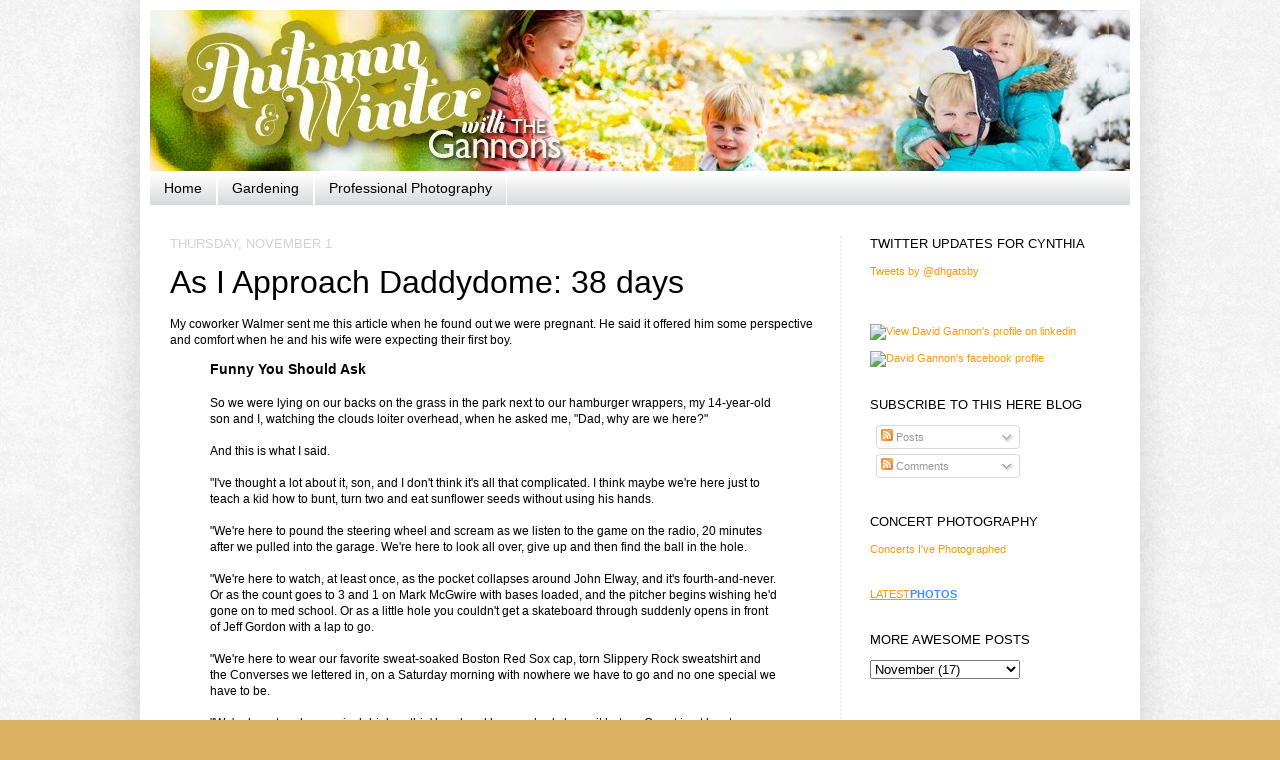

--- FILE ---
content_type: text/html; charset=UTF-8
request_url: http://www.davegannon.com/2007/11/as-i-approach-daddydome.html
body_size: 13063
content:
<!DOCTYPE html>
<html class='v2' dir='ltr' xmlns='http://www.w3.org/1999/xhtml' xmlns:b='http://www.google.com/2005/gml/b' xmlns:data='http://www.google.com/2005/gml/data' xmlns:expr='http://www.google.com/2005/gml/expr'>
<head>
<link href='https://www.blogger.com/static/v1/widgets/335934321-css_bundle_v2.css' rel='stylesheet' type='text/css'/>
<meta content='IE=EmulateIE7' http-equiv='X-UA-Compatible'/>
<meta content='width=1100' name='viewport'/>
<meta content='text/html; charset=UTF-8' http-equiv='Content-Type'/>
<meta content='blogger' name='generator'/>
<link href='http://www.davegannon.com/favicon.ico' rel='icon' type='image/x-icon'/>
<link href='http://www.davegannon.com/2007/11/as-i-approach-daddydome.html' rel='canonical'/>
<link rel="alternate" type="application/atom+xml" title="Dave Gannon /  Digital Strategist / Social Media / Photographer - Atom" href="http://www.davegannon.com/feeds/posts/default" />
<link rel="alternate" type="application/rss+xml" title="Dave Gannon /  Digital Strategist / Social Media / Photographer - RSS" href="http://www.davegannon.com/feeds/posts/default?alt=rss" />
<link rel="service.post" type="application/atom+xml" title="Dave Gannon /  Digital Strategist / Social Media / Photographer - Atom" href="https://www.blogger.com/feeds/10099894/posts/default" />

<link rel="alternate" type="application/atom+xml" title="Dave Gannon /  Digital Strategist / Social Media / Photographer - Atom" href="http://www.davegannon.com/feeds/727634674790941026/comments/default" />
<!--Can't find substitution for tag [blog.ieCssRetrofitLinks]-->
<meta content='http://www.davegannon.com/2007/11/as-i-approach-daddydome.html' property='og:url'/>
<meta content='As I Approach Daddydome: 38 days' property='og:title'/>
<meta content='My coworker Walmer sent me this article when he found out we were pregnant. He said it offered him some perspective and comfort when he and ...' property='og:description'/>
<title>Dave Gannon /  Digital Strategist / Social Media / Photographer: As I Approach Daddydome: 38 days</title>
<style id='page-skin-1' type='text/css'><!--
/*
-----------------------------------------------
Blogger Template Style
Name:     Simple
Designer: Josh Peterson
URL:      www.noaesthetic.com
----------------------------------------------- */
/* Variable definitions
====================
<Variable name="keycolor" description="Main Color" type="color" default="#66bbdd"/>
<Group description="Page Text" selector="body">
<Variable name="body.font" description="Font" type="font"
default="normal normal 12px Arial, Tahoma, Helvetica, FreeSans, sans-serif"/>
<Variable name="body.text.color" description="Text Color" type="color" default="#222222"/>
</Group>
<Group description="Backgrounds" selector=".body-fauxcolumns-outer">
<Variable name="body.background.color" description="Outer Background" type="color" default="#66bbdd"/>
<Variable name="content.background.color" description="Main Background" type="color" default="#ffffff"/>
<Variable name="header.background.color" description="Header Background" type="color" default="transparent"/>
</Group>
<Group description="Links" selector=".main-outer">
<Variable name="link.color" description="Link Color" type="color" default="#2288bb"/>
<Variable name="link.visited.color" description="Visited Color" type="color" default="#888888"/>
<Variable name="link.hover.color" description="Hover Color" type="color" default="#33aaff"/>
</Group>
<Group description="Blog Title" selector=".header h1">
<Variable name="header.font" description="Font" type="font"
default="normal normal 60px Arial, Tahoma, Helvetica, FreeSans, sans-serif"/>
<Variable name="header.text.color" description="Title Color" type="color" default="#3399bb" />
</Group>
<Group description="Blog Description" selector=".header .description">
<Variable name="description.text.color" description="Description Color" type="color"
default="#777777" />
</Group>
<Group description="Tabs Text" selector=".tabs-inner .widget li a">
<Variable name="tabs.font" description="Font" type="font"
default="normal normal 14px Arial, Tahoma, Helvetica, FreeSans, sans-serif"/>
<Variable name="tabs.text.color" description="Text Color" type="color" default="#999999"/>
<Variable name="tabs.selected.text.color" description="Selected Color" type="color" default="#000000"/>
</Group>
<Group description="Tabs Background" selector=".tabs-outer .PageList">
<Variable name="tabs.background.color" description="Background Color" type="color" default="#f5f5f5"/>
<Variable name="tabs.selected.background.color" description="Selected Color" type="color" default="#eeeeee"/>
</Group>
<Group description="Post Title" selector="h3.post-title, .comments h4">
<Variable name="post.title.font" description="Font" type="font"
default="normal normal 22px Helvetica, Arial, Tahoma, FreeSans, sans-serif"/>
</Group>
<Group description="Date Header" selector=".date-header">
<Variable name="date.header.color" description="Text Color" type="color"
default="#000000"/>
<Variable name="date.header.background.color" description="Background Color" type="color"
default="transparent"/>
</Group>
<Group description="Post Footer" selector=".post-footer">
<Variable name="post.footer.text.color" description="Text Color" type="color" default="#666666"/>
<Variable name="post.footer.background.color" description="Background Color" type="color"
default="#f9f9f9"/>
<Variable name="post.footer.border.color" description="Shadow Color" type="color" default="#eeeeee"/>
</Group>
<Group description="Gadgets" selector="h2">
<Variable name="widget.title.font" description="Title Font" type="font"
default="normal bold 11px Arial, Tahoma, Helvetica, FreeSans, sans-serif"/>
<Variable name="widget.title.text.color" description="Title Color" type="color" default="#000000"/>
<Variable name="widget.alternate.text.color" description="Alternate Color" type="color" default="#999999"/>
</Group>
<Group description="Images" selector=".main-inner">
<Variable name="image.background.color" description="Background Color" type="color" default="#ffffff"/>
<Variable name="image.border.color" description="Border Color" type="color" default="#eeeeee"/>
<Variable name="image.text.color" description="Caption Text Color" type="color" default="#000000"/>
</Group>
<Group description="Accents" selector=".content-inner">
<Variable name="body.rule.color" description="Separator Line Color" type="color" default="#eeeeee"/>
<Variable name="tabs.border.color" description="Tabs Border Color" type="color" default="#ececec"/>
</Group>
<Variable name="body.background" description="Body Background" type="background"
color="#dcb162" default="$(color) none repeat scroll top left"/>
<Variable name="body.background.override" description="Body Background Override" type="string" default=""/>
<Variable name="body.background.gradient.cap" description="Body Gradient Cap" type="url"
default="url(http://www.blogblog.com/1kt/simple/gradients_light.png)"/>
<Variable name="body.background.gradient.tile" description="Body Gradient Tile" type="url"
default="url(http://www.blogblog.com/1kt/simple/body_gradient_tile_light.png)"/>
<Variable name="content.background.color.selector" description="Content Background Color Selector" type="string" default=".content-inner"/>
<Variable name="content.padding" description="Content Padding" type="length" default="10px"/>
<Variable name="content.padding.horizontal" description="Content Horizontal Padding" type="length" default="10px"/>
<Variable name="content.shadow.spread" description="Content Shadow Spread" type="length" default="40px"/>
<Variable name="content.shadow.spread.webkit" description="Content Shadow Spread (WebKit)" type="length" default="5px"/>
<Variable name="content.shadow.spread.ie" description="Content Shadow Spread (IE)" type="length" default="10px"/>
<Variable name="main.border.width" description="Main Border Width" type="length" default="0"/>
<Variable name="header.background.gradient" description="Header Gradient" type="url" default="none"/>
<Variable name="header.shadow.offset.left" description="Header Shadow Offset Left" type="length" default="-1px"/>
<Variable name="header.shadow.offset.top" description="Header Shadow Offset Top" type="length" default="-1px"/>
<Variable name="header.shadow.spread" description="Header Shadow Spread" type="length" default="1px"/>
<Variable name="header.padding" description="Header Padding" type="length" default="30px"/>
<Variable name="header.border.size" description="Header Border Size" type="length" default="1px"/>
<Variable name="header.bottom.border.size" description="Header Bottom Border Size" type="length" default="1px"/>
<Variable name="header.border.horizontalsize" description="Header Horizontal Border Size" type="length" default="0"/>
<Variable name="description.text.size" description="Description Text Size" type="string" default="140%"/>
<Variable name="tabs.margin.top" description="Tabs Margin Top" type="length" default="0" />
<Variable name="tabs.margin.side" description="Tabs Side Margin" type="length" default="30px" />
<Variable name="tabs.background.gradient" description="Tabs Background Gradient" type="url"
default="url(http://www.blogblog.com/1kt/simple/gradients_light.png)"/>
<Variable name="tabs.border.width" description="Tabs Border Width" type="length" default="1px"/>
<Variable name="tabs.bevel.border.width" description="Tabs Bevel Border Width" type="length" default="1px"/>
<Variable name="date.header.padding" description="Date Header Padding" type="string" default="inherit"/>
<Variable name="date.header.letterspacing" description="Date Header Letter Spacing" type="string" default="inherit"/>
<Variable name="date.header.margin" description="Date Header Margin" type="string" default="inherit"/>
<Variable name="post.margin.bottom" description="Post Bottom Margin" type="length" default="25px"/>
<Variable name="image.border.small.size" description="Image Border Small Size" type="length" default="2px"/>
<Variable name="image.border.large.size" description="Image Border Large Size" type="length" default="5px"/>
<Variable name="page.width.selector" description="Page Width Selector" type="string" default=".region-inner"/>
<Variable name="page.width" description="Page Width" type="string" default="auto"/>
<Variable name="main.section.margin" description="Main Section Margin" type="length" default="5px"/>
<Variable name="main.padding" description="Main Padding" type="length" default="15px"/>
<Variable name="main.padding.top" description="Main Padding Top" type="length" default="30px"/>
<Variable name="main.padding.bottom" description="Main Padding Bottom" type="length" default="30px"/>
<Variable name="paging.background"
color="#ffffff"
description="Background of blog paging area" type="background"
default="transparent none no-repeat scroll top center"/>
<Variable name="footer.bevel" description="Bevel border length of footer" type="length" default="0"/>
<Variable name="startSide" description="Side where text starts in blog language" type="automatic" default="left"/>
<Variable name="endSide" description="Side where text ends in blog language" type="automatic" default="right"/>
*/
/* Content
----------------------------------------------- */
body {
font: normal normal 11px Verdana, Geneva, sans-serif;;
color: #000000;
background: #dcb162 url(http://3.bp.blogspot.com/-WscGfzZoDys/T4tBYW3IDtI/AAAAAAAAARI/3WoGIhBoPRw/s0/body-background.png) repeat scroll top left;
padding: 0 40px 40px 40px;
}
html body .region-inner {
min-width: 0;
max-width: 100%;
width: auto;
}
a:link {
text-decoration:none;
color: #ff9900;
}
a:visited {
text-decoration:none;
color: #848484;
}
a:hover {
text-decoration:underline;
color: #ffd02e;
}
.body-fauxcolumn-outer .fauxcolumn-inner {
background: none repeat scroll top left;
_background-image: none;
background-color: transparent;
}
.body-fauxcolumn-outer .cap-top {
position: absolute;
z-index: 1;
height: 400px;
width: 100%;
background: #dcb162 url(http://3.bp.blogspot.com/-WscGfzZoDys/T4tBYW3IDtI/AAAAAAAAARI/3WoGIhBoPRw/s0/body-background.png) repeat scroll top left;
}
.body-fauxcolumn-outer .cap-top .cap-left {
width: 100%;
background: transparent none repeat-x scroll top left;
_background-image: none;
}
.content-outer {
-moz-box-shadow: 0 0 40px rgba(0, 0, 0, .15);
-webkit-box-shadow: 0 0 5px rgba(0, 0, 0, .15);
-goog-ms-box-shadow: 0 0 10px #333333;
box-shadow: 0 0 40px rgba(0, 0, 0, .15);
margin-bottom: 1px;
}
.content-inner {
padding: 10px 10px;
}
.content-inner {
background-color: #ffffff;
}
/* Header
----------------------------------------------- */
.header-outer {
background: transparent none repeat-x scroll 0 -400px;
_background-image: none;
}
.Header h1 {
font: normal normal 10px Arial, Tahoma, Helvetica, FreeSans, sans-serif;;
color: #b48131;
text-shadow: -1px -1px 1px rgba(0, 0, 0, .2);
}
.Header h1 a {
color: #b48131;
}
.Header .description {
font-size: 140%;
color: #727272;
}
.header-inner .Header .titlewrapper {
padding: 22px 30px;
}
.header-inner .Header .descriptionwrapper {
padding: 0 30px;
}
/* Tabs
----------------------------------------------- */
.tabs-inner .section:first-child {
border-top: 1px solid #ffffff;
}
.tabs-inner .section:first-child ul {
margin-top: -1px;
border-top: 1px solid #ffffff;
border-left: 0 solid #ffffff;
border-right: 0 solid #ffffff;
}
.tabs-inner .widget ul {
background: #d0d2d4 url(http://www.blogblog.com/1kt/simple/gradients_light.png) repeat-x scroll 0 -800px;
_background-image: none;
border-bottom: 1px solid #ffffff;
margin-top: 0;
margin-left: -30px;
margin-right: -30px;
}
.tabs-inner .widget li a {
display: inline-block;
padding: .6em 1em;
font: normal normal 14px Arial, Tahoma, Helvetica, FreeSans, sans-serif;
color: #000000;
border-left: 1px solid #ffffff;
border-right: 1px solid #ffffff;
}
.tabs-inner .widget li:first-child a {
border-left: none;
}
.tabs-inner .widget li.selected a, .tabs-inner .widget li a:hover {
color: #000000;
background-color: #f4084f;
text-decoration: none;
}
/* Columns
----------------------------------------------- */
.main-outer {
border-top: 0 solid #ececec;
}
.fauxcolumn-left-outer .fauxcolumn-inner {
border-right: 1px solid #ececec;
}
.fauxcolumn-right-outer .fauxcolumn-inner {
border-left: 2px dotted #ececec;
}
/* Headings
----------------------------------------------- */
h2 {
margin: 0 0 1em 0;
font: normal normal 13px Arial, Tahoma, Helvetica, FreeSans, sans-serif;;
color: #000000;
text-transform: uppercase;
}
/* Widgets
----------------------------------------------- */
.widget .zippy {
color: #969696;
text-shadow: 2px 2px 1px rgba(0, 0, 0, .1);
}
.widget .popular-posts ul {
list-style: none;
}
/* Posts
----------------------------------------------- */
.date-header span {
background-color: transparent;
color: #d0d2d4;
padding: inherit;
letter-spacing: inherit;
margin: inherit;
}
.main-inner {
padding-top: 30px;
padding-bottom: 30px;
}
.main-inner .column-center-inner {
padding: 0 15px;
}
.main-inner .column-center-inner .section {
margin: 0 5px;
}
.post {
margin: 0 0 25px 0;
}
h3.post-title, .comments h4 {
font: normal normal 32px Arial, Tahoma, Helvetica, FreeSans, sans-serif;;
margin: .35em 0 0;
}
.post-body {
font-size: 110%;
line-height: 1.4;
position: relative;
}
.post-body img, .post-body .tr-caption-container, .Profile img, .Image img,
.BlogList .item-thumbnail img {
padding: 2px;
background: #ffffff;
border: 0px solid #ececec;
-moz-box-shadow: 1px 1px 5px rgba(0, 0, 0, .1);
-webkit-box-shadow: 1px 1px 5px rgba(0, 0, 0, .1);
box-shadow: 1px 1px 5px rgba(0, 0, 0, .1);
}
.post-body img, .post-body .tr-caption-container {
padding: 5px;
}
.post-body .tr-caption-container {
color: #939393;
}
.post-body .tr-caption-container img {
padding: 0;
background: transparent;
border: none;
-moz-box-shadow: 0 0 0 rgba(0, 0, 0, .1);
-webkit-box-shadow: 0 0 0 rgba(0, 0, 0, .1);
box-shadow: 0 0 0 rgba(0, 0, 0, .1);
}
.post-header {
margin: 0 0 1.5em;
line-height: 1.6;
font-size: 90%;
}
.post-footer {
margin: 5px -5px 0;
padding: 5px 10px;
color: #606060;
background-color: #f8f8f8;
border-bottom: 1px solid #ececec;
line-height: 1.6;
font-size: 90%;
}
#comments .comment-author {
padding-top: 1.5em;
border-top: 1px solid #ececec;
background-position: 0 1.5em;
}
#comments .comment-author:first-child {
padding-top: 0;
border-top: none;
}
.avatar-image-container {
margin: .2em 0 0;
}
#comments .avatar-image-container img {
border: 1px solid #ececec;
}
/* Accents
---------------------------------------------- */
.section-columns td.columns-cell {
border-left: 1px solid #ececec;
}
.blog-pager {
background: transparent none no-repeat scroll top center;
}
.blog-pager-older-link, .home-link,
.blog-pager-newer-link {
background-color: #ffffff;
padding: 5px;
}
.footer-outer {
border-top: 0 dashed #bbbbbb;
}
/* Mobile
----------------------------------------------- */
.mobile .content-inner {
padding: 0;
}
.mobile .content-outer {
-webkit-box-shadow: 0 0 3px rgba(0, 0, 0, .15);
box-shadow: 0 0 3px rgba(0, 0, 0, .15);
}
.mobile .tabs-inner .widget ul {
margin-left: -5px;
margin-right: -5px;
}
.mobile .post {
margin: 0;
}
.mobile .post-outer {
padding: 10px;
}
.mobile .main-inner .column-center-inner .section {
margin: 0;
}
.mobile .main-inner {
padding-top: 20px;
padding-bottom: 20px;
}
.mobile .main-inner .column-center-inner {
padding: 0;
}
.mobile .date-header span {
padding: 0.4em 10px;
}
.mobile h3.post-title {
margin: 0;
}
.mobile .blog-pager {
background: transparent;
}
.mobile .footer-outer {
border-top: none;
}
.mobile .main-inner, .mobile .footer-inner {
background-color: #ffffff;
}
.mobile-link-button {
background-color: #ff9900;
}
.mobile-link-button a:link, .mobile-link-button a:visited {
color: #ffffff;
}
/* Hide Navigation Bar */
#navbar { height: 0px; visibility: hidden; display: none; }
/* www.BloggerSentral.com */
--></style>
<style id='template-skin-1' type='text/css'><!--
body {
min-width: 1000px;
}
.content-outer, .content-fauxcolumn-outer, .region-inner {
min-width: 1000px;
max-width: 1000px;
_width: 1000px;
}
.main-inner .columns {
padding-left: 0px;
padding-right: 290px;
}
.main-inner .fauxcolumn-center-outer {
left: 0px;
right: 290px;
/* IE6 does not respect left and right together */
_width: expression(this.parentNode.offsetWidth -
parseInt("0px") -
parseInt("290px") + 'px');
}
.main-inner .fauxcolumn-left-outer {
width: 0px;
}
.main-inner .fauxcolumn-right-outer {
width: 290px;
}
.main-inner .column-left-outer {
width: 0px;
right: 100%;
margin-left: -0px;
}
.main-inner .column-right-outer {
width: 290px;
margin-right: -290px;
}
#layout {
min-width: 0;
}
#layout .content-outer {
min-width: 0;
width: 800px;
}
#layout .region-inner {
min-width: 0;
width: auto;
}
--></style>
<link href='https://www.blogger.com/dyn-css/authorization.css?targetBlogID=10099894&amp;zx=0cb40069-e128-404e-ad64-7b86de4b5aa2' media='none' onload='if(media!=&#39;all&#39;)media=&#39;all&#39;' rel='stylesheet'/><noscript><link href='https://www.blogger.com/dyn-css/authorization.css?targetBlogID=10099894&amp;zx=0cb40069-e128-404e-ad64-7b86de4b5aa2' rel='stylesheet'/></noscript>
<meta name='google-adsense-platform-account' content='ca-host-pub-1556223355139109'/>
<meta name='google-adsense-platform-domain' content='blogspot.com'/>

</head>
<body class='loading'>
<div class='navbar section' id='navbar'><div class='widget Navbar' data-version='1' id='Navbar1'><script type="text/javascript">
    function setAttributeOnload(object, attribute, val) {
      if(window.addEventListener) {
        window.addEventListener('load',
          function(){ object[attribute] = val; }, false);
      } else {
        window.attachEvent('onload', function(){ object[attribute] = val; });
      }
    }
  </script>
<div id="navbar-iframe-container"></div>
<script type="text/javascript" src="https://apis.google.com/js/platform.js"></script>
<script type="text/javascript">
      gapi.load("gapi.iframes:gapi.iframes.style.bubble", function() {
        if (gapi.iframes && gapi.iframes.getContext) {
          gapi.iframes.getContext().openChild({
              url: 'https://www.blogger.com/navbar/10099894?po\x3d727634674790941026\x26origin\x3dhttp://www.davegannon.com',
              where: document.getElementById("navbar-iframe-container"),
              id: "navbar-iframe"
          });
        }
      });
    </script><script type="text/javascript">
(function() {
var script = document.createElement('script');
script.type = 'text/javascript';
script.src = '//pagead2.googlesyndication.com/pagead/js/google_top_exp.js';
var head = document.getElementsByTagName('head')[0];
if (head) {
head.appendChild(script);
}})();
</script>
</div></div>
<div class='body-fauxcolumns'>
<div class='fauxcolumn-outer body-fauxcolumn-outer'>
<div class='cap-top'>
<div class='cap-left'></div>
<div class='cap-right'></div>
</div>
<div class='fauxborder-left'>
<div class='fauxborder-right'></div>
<div class='fauxcolumn-inner'>
</div>
</div>
<div class='cap-bottom'>
<div class='cap-left'></div>
<div class='cap-right'></div>
</div>
</div>
</div>
<div class='content'>
<div class='content-fauxcolumns'>
<div class='fauxcolumn-outer content-fauxcolumn-outer'>
<div class='cap-top'>
<div class='cap-left'></div>
<div class='cap-right'></div>
</div>
<div class='fauxborder-left'>
<div class='fauxborder-right'></div>
<div class='fauxcolumn-inner'>
</div>
</div>
<div class='cap-bottom'>
<div class='cap-left'></div>
<div class='cap-right'></div>
</div>
</div>
</div>
<div class='content-outer'>
<div class='content-cap-top cap-top'>
<div class='cap-left'></div>
<div class='cap-right'></div>
</div>
<div class='fauxborder-left content-fauxborder-left'>
<div class='fauxborder-right content-fauxborder-right'></div>
<div class='content-inner'>
<header>
<div class='header-outer'>
<div class='header-cap-top cap-top'>
<div class='cap-left'></div>
<div class='cap-right'></div>
</div>
<div class='fauxborder-left header-fauxborder-left'>
<div class='fauxborder-right header-fauxborder-right'></div>
<div class='region-inner header-inner'>
<div class='header section' id='header'><div class='widget Header' data-version='1' id='Header1'>
<div id='header-inner'>
<a href='http://www.davegannon.com/' style='display: block'>
<img alt='Dave Gannon /  Digital Strategist / Social Media / Photographer' height='161px; ' id='Header1_headerimg' src='https://blogger.googleusercontent.com/img/b/R29vZ2xl/AVvXsEiTeHLbn8wzwIej_xMFGIiE7GTZ9X0T3Ai0TBJ70CwBaQ0rEa5L3Fn3QfTy6GsDr_yecSKpI767yhw7D1PWtoC3ro6QE-igfpIBC5fuwCnn_Q5kiAb4qh2KvWB204hCHz9gfDo0Sg/s1600/dg-2014-blog-head-fall-winter.jpg' style='display: block' width='1019px; '/>
</a>
</div>
</div></div>
</div>
</div>
<div class='header-cap-bottom cap-bottom'>
<div class='cap-left'></div>
<div class='cap-right'></div>
</div>
</div>
</header>
<div class='tabs-outer'>
<div class='tabs-cap-top cap-top'>
<div class='cap-left'></div>
<div class='cap-right'></div>
</div>
<div class='fauxborder-left tabs-fauxborder-left'>
<div class='fauxborder-right tabs-fauxborder-right'></div>
<div class='region-inner tabs-inner'>
<div class='tabs section' id='crosscol'><div class='widget PageList' data-version='1' id='PageList1'>
<h2>Navigation Bar</h2>
<div class='widget-content'>
<ul>
<li>
<a href='http://www.davegannon.com/'>Home</a>
</li>
<li>
<a href='http://www.davegannon.com/p/gardening.html'>Gardening</a>
</li>
<li>
<a href='http://www.davegannon.com/p/photography.html'>Professional Photography</a>
</li>
</ul>
<div class='clear'></div>
</div>
</div></div>
<div class='tabs no-items section' id='crosscol-overflow'></div>
</div>
</div>
<div class='tabs-cap-bottom cap-bottom'>
<div class='cap-left'></div>
<div class='cap-right'></div>
</div>
</div>
<div class='main-outer'>
<div class='main-cap-top cap-top'>
<div class='cap-left'></div>
<div class='cap-right'></div>
</div>
<div class='fauxborder-left main-fauxborder-left'>
<div class='fauxborder-right main-fauxborder-right'></div>
<div class='region-inner main-inner'>
<div class='columns fauxcolumns'>
<div class='fauxcolumn-outer fauxcolumn-center-outer'>
<div class='cap-top'>
<div class='cap-left'></div>
<div class='cap-right'></div>
</div>
<div class='fauxborder-left'>
<div class='fauxborder-right'></div>
<div class='fauxcolumn-inner'>
</div>
</div>
<div class='cap-bottom'>
<div class='cap-left'></div>
<div class='cap-right'></div>
</div>
</div>
<div class='fauxcolumn-outer fauxcolumn-left-outer'>
<div class='cap-top'>
<div class='cap-left'></div>
<div class='cap-right'></div>
</div>
<div class='fauxborder-left'>
<div class='fauxborder-right'></div>
<div class='fauxcolumn-inner'>
</div>
</div>
<div class='cap-bottom'>
<div class='cap-left'></div>
<div class='cap-right'></div>
</div>
</div>
<div class='fauxcolumn-outer fauxcolumn-right-outer'>
<div class='cap-top'>
<div class='cap-left'></div>
<div class='cap-right'></div>
</div>
<div class='fauxborder-left'>
<div class='fauxborder-right'></div>
<div class='fauxcolumn-inner'>
</div>
</div>
<div class='cap-bottom'>
<div class='cap-left'></div>
<div class='cap-right'></div>
</div>
</div>
<!-- corrects IE6 width calculation -->
<div class='columns-inner'>
<div class='column-center-outer'>
<div class='column-center-inner'>
<div class='main section' id='main'><div class='widget Blog' data-version='1' id='Blog1'>
<div class='blog-posts hfeed'>

          <div class="date-outer">
        
<h2 class='date-header'><span>Thursday, November 1</span></h2>

          <div class="date-posts">
        
<div class='post-outer'>
<div class='post hentry'>
<a name='727634674790941026'></a>
<h3 class='post-title entry-title'>
As I Approach Daddydome: 38 days
</h3>
<div class='post-header'>
<div class='post-header-line-1'></div>
</div>
<div class='post-body entry-content'>
My coworker Walmer sent me this article when he found out we were pregnant. He said it offered him some perspective and comfort when he and his wife were expecting their first boy.<br /><blockquote><h3>Funny You Should Ask</h3><br />So we were lying on our backs on the grass in the park next to our hamburger wrappers, my 14-year-old son and I, watching the clouds loiter overhead, when he asked me, "Dad, why are we here?"<br /><br />And this is what I said.<br /><br />"I've thought a lot about it, son, and I don't think it's all that complicated. I think maybe we're here just to teach a kid how to bunt, turn two and eat sunflower seeds without using his hands.<br /><br />"We're here to pound the steering wheel and scream as we listen to the game on the radio, 20 minutes after we pulled into the garage. We're here to look all over, give up and then find the ball in the hole.<br /><br />"We're here to watch, at least once, as the pocket collapses around John Elway, and it's fourth-and-never. Or as the count goes to 3 and 1 on Mark McGwire with bases loaded, and the pitcher begins wishing he'd gone on to med school. Or as a little hole you couldn't get a skateboard through suddenly opens in front of Jeff Gordon with a lap to go.<br /><br />"We're here to wear our favorite sweat-soaked Boston Red Sox cap, torn Slippery Rock sweatshirt and the Converses we lettered in, on a Saturday morning with nowhere we have to go and no one special we have to be.<br /><br />"We're here to rake on a jack-high nothin' hand and have nobody know it but us. Or get in at least one really good brawl, get a nice shiner and end up throwing an arm around the guy who gave it to us.<br /><br />"We're here to shoot a six-point elk and finally get the f-stop right, or to tie the perfect fly, make the perfect cast, catch absolutely nothing and still call it a perfect morning.<br /><br />"We're here to nail a yield sign with an apple core from half a block away. We're here to make our dog bite on the same lame fake throw for the gazillionth time. We're here to win the stuffed bear or go broke trying.<br /><br />"I don't think the meaning of life is gnashing our bicuspids over what comes after death but tasting all the tiny moments that come before it. We're here to be the coach when Wendell, the one whose glasses always fog up, finally makes the only perfect backdoor pass all season. We're here to be there when our kid has three goals and an assist. And especially when he doesn't.<br /><br />"We're here to see the Great One setting up behind the net, tying some poor goaltender's neck into a Windsor knot. We're here to watch the Rocket peer in for the sign, two out, bases loaded, bottom of the career. We're here to witness Tiger's lining up the 22-foot double breaker to win and not need his autograph afterward to prove it.<br /><br />"We're here to be able to do a one-and-a-half for our grandkids. Or to stand at the top of our favorite double-black on a double-blue morning and overhear those five wonderful words: 'Highway's closed. Too much snow.' We're here to get the Frisbee to do things that would have caused medieval clergymen to burn us at the stake.<br /><br />"We're here to sprint the last 100 yards and soak our shirts and be so tired we have to sit down to pee.<br /><br />"I don't think we're here to make SportsCenter. The really good stuff never does. Like leaving Wrigley at 4:15 on a perfect summer afternoon and walking straight into Murphy's with half of section 503. Or finding ourselves with a free afternoon, a little red 327 fuel-injected 1962 Corvette convertible and an unopened map of Vermont's backroads.<br /><br />"We're here to get the triple-Dagwood sandwich made, the perfectly frosted malted-beverage mug filled and the football kicked off at the very second your sister begins tying up the phone until Tuesday.<br /><br />"None of us are going to find ourselves on our deathbeds saying, 'Dang, I wish I'd spent more time on the Hibbings account.' We're going to say, 'That scar? I got that scar stealing a home run from Consolidated Plumbers!'<br /><br />"See, grown-ups spend so much time doggedly slaving toward the better car, the perfect house, the big day that will finally make them happy when happy just walked by wearing a bicycle helmet two sizes too big for him. We're not here to find a way to heaven. The way is heaven. Does that answer your question, son?"<br /><br />And he said, "Not really, Dad."<br /><br />And I said, "No?"<br /><br />And he said, "No, what I meant is, why are we here when Mom said to pick her up 40 minutes ago?</blockquote>
<div style='clear: both;'></div>
</div>
<div class='post-footer'>
<div class='post-footer-line post-footer-line-1'><span class='post-author vcard'>
By
<span class='fn'>davegannon</span>
</span>
<span class='post-timestamp'>
at
<a class='timestamp-link' href='http://www.davegannon.com/2007/11/as-i-approach-daddydome.html' rel='bookmark' title='permanent link'><abbr class='published' title='2007-11-01T08:58:00-06:00'>8:58 AM</abbr></a>
</span>
<span class='post-comment-link'>
</span>
<span class='post-icons'>
<span class='item-action'>
<a href='https://www.blogger.com/email-post/10099894/727634674790941026' title='Email Post'>
<img alt='' class='icon-action' height='13' src='http://img1.blogblog.com/img/icon18_email.gif' width='18'/>
</a>
</span>
<span class='item-control blog-admin pid-42309419'>
<a href='https://www.blogger.com/post-edit.g?blogID=10099894&postID=727634674790941026&from=pencil' title='Edit Post'>
<img alt='' class='icon-action' height='18' src='https://resources.blogblog.com/img/icon18_edit_allbkg.gif' width='18'/>
</a>
</span>
</span>
<div class='post-share-buttons'>
<a class='goog-inline-block share-button sb-email' href='https://www.blogger.com/share-post.g?blogID=10099894&postID=727634674790941026&target=email' target='_blank' title='Email This'><span class='share-button-link-text'>Email This</span></a><a class='goog-inline-block share-button sb-blog' href='https://www.blogger.com/share-post.g?blogID=10099894&postID=727634674790941026&target=blog' onclick='window.open(this.href, "_blank", "height=270,width=475"); return false;' target='_blank' title='BlogThis!'><span class='share-button-link-text'>BlogThis!</span></a><a class='goog-inline-block share-button sb-twitter' href='https://www.blogger.com/share-post.g?blogID=10099894&postID=727634674790941026&target=twitter' target='_blank' title='Share to X'><span class='share-button-link-text'>Share to X</span></a><a class='goog-inline-block share-button sb-facebook' href='https://www.blogger.com/share-post.g?blogID=10099894&postID=727634674790941026&target=facebook' onclick='window.open(this.href, "_blank", "height=430,width=640"); return false;' target='_blank' title='Share to Facebook'><span class='share-button-link-text'>Share to Facebook</span></a><a class='goog-inline-block share-button sb-pinterest' href='https://www.blogger.com/share-post.g?blogID=10099894&postID=727634674790941026&target=pinterest' target='_blank' title='Share to Pinterest'><span class='share-button-link-text'>Share to Pinterest</span></a>
</div>
</div>
<div class='post-footer-line post-footer-line-2'><span class='post-labels'>
Labels:
<a href='http://www.davegannon.com/search/label/parenting' rel='tag'>parenting</a>
</span>
</div>
<div class='post-footer-line post-footer-line-3'><span class='post-location'>
</span>
</div>
</div>
</div>
<div class='comments' id='comments'>
<a name='comments'></a>
<h4>No comments:</h4>
<div id='Blog1_comments-block-wrapper'>
<dl class='' id='comments-block'>
</dl>
</div>
<p class='comment-footer'>
<a href='https://www.blogger.com/comment/fullpage/post/10099894/727634674790941026' onclick='javascript:window.open(this.href, "bloggerPopup", "toolbar=0,location=0,statusbar=1,menubar=0,scrollbars=yes,width=640,height=500"); return false;'>Post a Comment</a>
</p>
</div>
</div>

        </div></div>
      
</div>
<div class='blog-pager' id='blog-pager'>
<span id='blog-pager-newer-link'>
<a class='blog-pager-newer-link' href='http://www.davegannon.com/2007/11/another-work-post-and-stuff.html' id='Blog1_blog-pager-newer-link' title='Newer Post'>Newer Post</a>
</span>
<span id='blog-pager-older-link'>
<a class='blog-pager-older-link' href='http://www.davegannon.com/2007/10/halloween-party-2007.html' id='Blog1_blog-pager-older-link' title='Older Post'>Older Post</a>
</span>
<a class='home-link' href='http://www.davegannon.com/'>Home</a>
</div>
<div class='clear'></div>
<div class='post-feeds'>
<div class='feed-links'>
Subscribe to:
<a class='feed-link' href='http://www.davegannon.com/feeds/727634674790941026/comments/default' target='_blank' type='application/atom+xml'>Post Comments (Atom)</a>
</div>
</div>
</div></div>
</div>
</div>
<div class='column-left-outer'>
<div class='column-left-inner'>
<aside>
</aside>
</div>
</div>
<div class='column-right-outer'>
<div class='column-right-inner'>
<aside>
<div class='sidebar section' id='sidebar-right-1'><div class='widget Text' data-version='1' id='Text4'>
<h2 class='title'>Twitter Updates for Cynthia</h2>
<div class='widget-content'>
<a class="twitter-timeline" data-dnt="true" href="https://twitter.com/dhgatsby" data-widget-id="315921367558131712">Tweets by @dhgatsby</a><br/><script>!function(d,s,id){var js,fjs=d.getElementsByTagName(s)[0];if(!d.getElementById(id)){js=d.createElement(s);js.id=id;js.src="//platform.twitter.com/widgets.js";fjs.parentNode.insertBefore(js,fjs);}}(document,"script","twitter-wjs");</script><br/>
</div>
<div class='clear'></div>
</div><div class='widget Text' data-version='1' id='Text1'>
<div class='widget-content'>
<div><a href="http://www.linkedin.com/in/davegannon"><img src="http://www.linkedin.com/img/webpromo/btn_liprofile_blue_80x15.gif" width="80" height="15" border="0" alt="View David Gannon's profile on linkedin" /></a><p></p></div><div><a href="http://www.new.facebook.com/people/David_Gannon/606351196" title="David Gannon's facebook profile" target="_top"><img src="http://badge.facebook.com/badge/606351196.379.130911249.png" border="0" alt="David Gannon's facebook profile" /></a></div><div><p></p></div>
</div>
<div class='clear'></div>
</div><div class='widget Subscribe' data-version='1' id='Subscribe1'>
<div style='white-space:nowrap'>
<h2 class='title'>Subscribe to this here blog</h2>
<div class='widget-content'>
<div class='subscribe-wrapper subscribe-type-POST'>
<div class='subscribe expanded subscribe-type-POST' id='SW_READER_LIST_Subscribe1POST' style='display:none;'>
<div class='top'>
<span class='inner' onclick='return(_SW_toggleReaderList(event, "Subscribe1POST"));'>
<img class='subscribe-dropdown-arrow' src='https://resources.blogblog.com/img/widgets/arrow_dropdown.gif'/>
<img align='absmiddle' alt='' border='0' class='feed-icon' src='https://resources.blogblog.com/img/icon_feed12.png'/>
Posts
</span>
<div class='feed-reader-links'>
<a class='feed-reader-link' href='https://www.netvibes.com/subscribe.php?url=http%3A%2F%2Fwww.davegannon.com%2Ffeeds%2Fposts%2Fdefault' target='_blank'>
<img src='https://resources.blogblog.com/img/widgets/subscribe-netvibes.png'/>
</a>
<a class='feed-reader-link' href='https://add.my.yahoo.com/content?url=http%3A%2F%2Fwww.davegannon.com%2Ffeeds%2Fposts%2Fdefault' target='_blank'>
<img src='https://resources.blogblog.com/img/widgets/subscribe-yahoo.png'/>
</a>
<a class='feed-reader-link' href='http://www.davegannon.com/feeds/posts/default' target='_blank'>
<img align='absmiddle' class='feed-icon' src='https://resources.blogblog.com/img/icon_feed12.png'/>
                  Atom
                </a>
</div>
</div>
<div class='bottom'></div>
</div>
<div class='subscribe' id='SW_READER_LIST_CLOSED_Subscribe1POST' onclick='return(_SW_toggleReaderList(event, "Subscribe1POST"));'>
<div class='top'>
<span class='inner'>
<img class='subscribe-dropdown-arrow' src='https://resources.blogblog.com/img/widgets/arrow_dropdown.gif'/>
<span onclick='return(_SW_toggleReaderList(event, "Subscribe1POST"));'>
<img align='absmiddle' alt='' border='0' class='feed-icon' src='https://resources.blogblog.com/img/icon_feed12.png'/>
Posts
</span>
</span>
</div>
<div class='bottom'></div>
</div>
</div>
<div class='subscribe-wrapper subscribe-type-PER_POST'>
<div class='subscribe expanded subscribe-type-PER_POST' id='SW_READER_LIST_Subscribe1PER_POST' style='display:none;'>
<div class='top'>
<span class='inner' onclick='return(_SW_toggleReaderList(event, "Subscribe1PER_POST"));'>
<img class='subscribe-dropdown-arrow' src='https://resources.blogblog.com/img/widgets/arrow_dropdown.gif'/>
<img align='absmiddle' alt='' border='0' class='feed-icon' src='https://resources.blogblog.com/img/icon_feed12.png'/>
Comments
</span>
<div class='feed-reader-links'>
<a class='feed-reader-link' href='https://www.netvibes.com/subscribe.php?url=http%3A%2F%2Fwww.davegannon.com%2Ffeeds%2F727634674790941026%2Fcomments%2Fdefault' target='_blank'>
<img src='https://resources.blogblog.com/img/widgets/subscribe-netvibes.png'/>
</a>
<a class='feed-reader-link' href='https://add.my.yahoo.com/content?url=http%3A%2F%2Fwww.davegannon.com%2Ffeeds%2F727634674790941026%2Fcomments%2Fdefault' target='_blank'>
<img src='https://resources.blogblog.com/img/widgets/subscribe-yahoo.png'/>
</a>
<a class='feed-reader-link' href='http://www.davegannon.com/feeds/727634674790941026/comments/default' target='_blank'>
<img align='absmiddle' class='feed-icon' src='https://resources.blogblog.com/img/icon_feed12.png'/>
                  Atom
                </a>
</div>
</div>
<div class='bottom'></div>
</div>
<div class='subscribe' id='SW_READER_LIST_CLOSED_Subscribe1PER_POST' onclick='return(_SW_toggleReaderList(event, "Subscribe1PER_POST"));'>
<div class='top'>
<span class='inner'>
<img class='subscribe-dropdown-arrow' src='https://resources.blogblog.com/img/widgets/arrow_dropdown.gif'/>
<span onclick='return(_SW_toggleReaderList(event, "Subscribe1PER_POST"));'>
<img align='absmiddle' alt='' border='0' class='feed-icon' src='https://resources.blogblog.com/img/icon_feed12.png'/>
Comments
</span>
</span>
</div>
<div class='bottom'></div>
</div>
</div>
<div style='clear:both'></div>
</div>
</div>
<div class='clear'></div>
</div><div class='widget Text' data-version='1' id='Text2'>
<h2 class='title'>Concert Photography</h2>
<div class='widget-content'>
<a href="http://www.heyreverb.com/?s=gannon&amp;x=0&amp;y=0">Concerts I've Photographed</a>
</div>
<div class='clear'></div>
</div><div class='widget Text' data-version='1' id='Text3'>
<div class='widget-content'>
<div style="font-family: Georgia, serif; font-size: 100%; font-style: normal; font-variant: normal; font-weight: normal; line-height: normal; "><!-- Start of Flickr Badge --></div><div style="font-family: Georgia, serif; font-size: 100%; font-style: normal; font-variant: normal; font-weight: normal; line-height: normal; "><style type="text/css"></style></div><div><div id="flickr_badge_uber_wrapper"><div><div><div id="flickr_badge_uber_wrapper"><span><u><!-- Start of Flickr Badge --></u></span></div><div id="flickr_badge_uber_wrapper"><span><u><style type="text/css"></style></u></span></div><div id="flickr_badge_uber_wrapper"><span><u></u></span><div id="flickr_badge_uber_wrapper"><span><u><a href="http://www.flickr.com/" id="flickr_www">LATEST<strong style="color:#3993ff">PHOTOS<span style="color:#ff1c92"></span></strong></a></u></span><div id="flickr_badge_wrapper"><span><u></u></span></div><div id="flickr_badge_uber_wrapper"><span><u><script type="text/javascript" src="http://www.flickr.com/badge_code_v2.gne?count=2&amp;display=latest&amp;size=m&amp;layout=x&amp;source=user&amp;user=81978704%40N00"></script></u></span></div><div id="flickr_badge_uber_wrapper"><span><u></u></span></div></div></div><div id="flickr_badge_uber_wrapper"><span><u><!-- End of Flickr Badge --></u></span></div></div></div></div></div><div style="font-family: Georgia, serif; font-size: 100%; font-style: normal; font-variant: normal; font-weight: normal; line-height: normal; "><!-- End of Flickr Badge --></div>
</div>
<div class='clear'></div>
</div><div class='widget BlogArchive' data-version='1' id='BlogArchive1'>
<h2>More Awesome Posts</h2>
<div class='widget-content'>
<div id='ArchiveList'>
<div id='BlogArchive1_ArchiveList'>
<select id='BlogArchive1_ArchiveMenu'>
<option value=''>More Awesome Posts</option>
<option value='http://www.davegannon.com/2020/04/'>April (1)</option>
<option value='http://www.davegannon.com/2019/09/'>September (1)</option>
<option value='http://www.davegannon.com/2017/10/'>October (1)</option>
<option value='http://www.davegannon.com/2014/11/'>November (1)</option>
<option value='http://www.davegannon.com/2013/11/'>November (3)</option>
<option value='http://www.davegannon.com/2013/10/'>October (2)</option>
<option value='http://www.davegannon.com/2013/09/'>September (4)</option>
<option value='http://www.davegannon.com/2013/08/'>August (2)</option>
<option value='http://www.davegannon.com/2013/07/'>July (1)</option>
<option value='http://www.davegannon.com/2013/03/'>March (1)</option>
<option value='http://www.davegannon.com/2012/12/'>December (1)</option>
<option value='http://www.davegannon.com/2012/10/'>October (3)</option>
<option value='http://www.davegannon.com/2012/05/'>May (2)</option>
<option value='http://www.davegannon.com/2012/03/'>March (2)</option>
<option value='http://www.davegannon.com/2012/01/'>January (1)</option>
<option value='http://www.davegannon.com/2011/11/'>November (3)</option>
<option value='http://www.davegannon.com/2011/10/'>October (3)</option>
<option value='http://www.davegannon.com/2011/09/'>September (1)</option>
<option value='http://www.davegannon.com/2011/08/'>August (5)</option>
<option value='http://www.davegannon.com/2011/07/'>July (8)</option>
<option value='http://www.davegannon.com/2011/06/'>June (16)</option>
<option value='http://www.davegannon.com/2011/05/'>May (25)</option>
<option value='http://www.davegannon.com/2011/04/'>April (3)</option>
<option value='http://www.davegannon.com/2011/03/'>March (3)</option>
<option value='http://www.davegannon.com/2010/12/'>December (2)</option>
<option value='http://www.davegannon.com/2010/11/'>November (3)</option>
<option value='http://www.davegannon.com/2010/08/'>August (1)</option>
<option value='http://www.davegannon.com/2010/07/'>July (1)</option>
<option value='http://www.davegannon.com/2010/06/'>June (1)</option>
<option value='http://www.davegannon.com/2010/03/'>March (1)</option>
<option value='http://www.davegannon.com/2010/02/'>February (1)</option>
<option value='http://www.davegannon.com/2009/12/'>December (1)</option>
<option value='http://www.davegannon.com/2009/11/'>November (1)</option>
<option value='http://www.davegannon.com/2009/10/'>October (4)</option>
<option value='http://www.davegannon.com/2009/06/'>June (3)</option>
<option value='http://www.davegannon.com/2009/05/'>May (1)</option>
<option value='http://www.davegannon.com/2009/03/'>March (4)</option>
<option value='http://www.davegannon.com/2009/02/'>February (1)</option>
<option value='http://www.davegannon.com/2009/01/'>January (3)</option>
<option value='http://www.davegannon.com/2008/12/'>December (4)</option>
<option value='http://www.davegannon.com/2008/11/'>November (7)</option>
<option value='http://www.davegannon.com/2008/10/'>October (9)</option>
<option value='http://www.davegannon.com/2008/09/'>September (10)</option>
<option value='http://www.davegannon.com/2008/08/'>August (7)</option>
<option value='http://www.davegannon.com/2008/07/'>July (12)</option>
<option value='http://www.davegannon.com/2008/06/'>June (16)</option>
<option value='http://www.davegannon.com/2008/05/'>May (12)</option>
<option value='http://www.davegannon.com/2008/04/'>April (8)</option>
<option value='http://www.davegannon.com/2008/03/'>March (3)</option>
<option value='http://www.davegannon.com/2008/02/'>February (8)</option>
<option value='http://www.davegannon.com/2008/01/'>January (10)</option>
<option value='http://www.davegannon.com/2007/12/'>December (24)</option>
<option value='http://www.davegannon.com/2007/11/'>November (17)</option>
<option value='http://www.davegannon.com/2007/10/'>October (13)</option>
<option value='http://www.davegannon.com/2007/09/'>September (21)</option>
<option value='http://www.davegannon.com/2007/08/'>August (18)</option>
<option value='http://www.davegannon.com/2007/07/'>July (17)</option>
<option value='http://www.davegannon.com/2007/06/'>June (21)</option>
<option value='http://www.davegannon.com/2007/05/'>May (15)</option>
<option value='http://www.davegannon.com/2007/04/'>April (17)</option>
<option value='http://www.davegannon.com/2007/03/'>March (9)</option>
<option value='http://www.davegannon.com/2007/02/'>February (18)</option>
<option value='http://www.davegannon.com/2007/01/'>January (22)</option>
<option value='http://www.davegannon.com/2006/12/'>December (22)</option>
<option value='http://www.davegannon.com/2006/11/'>November (13)</option>
<option value='http://www.davegannon.com/2006/10/'>October (25)</option>
<option value='http://www.davegannon.com/2006/09/'>September (10)</option>
<option value='http://www.davegannon.com/2006/08/'>August (19)</option>
<option value='http://www.davegannon.com/2006/07/'>July (14)</option>
<option value='http://www.davegannon.com/2006/06/'>June (11)</option>
<option value='http://www.davegannon.com/2006/05/'>May (5)</option>
<option value='http://www.davegannon.com/2006/04/'>April (12)</option>
<option value='http://www.davegannon.com/2006/03/'>March (15)</option>
<option value='http://www.davegannon.com/2006/02/'>February (9)</option>
<option value='http://www.davegannon.com/2006/01/'>January (23)</option>
<option value='http://www.davegannon.com/2005/12/'>December (14)</option>
<option value='http://www.davegannon.com/2005/11/'>November (11)</option>
<option value='http://www.davegannon.com/2005/10/'>October (15)</option>
<option value='http://www.davegannon.com/2005/09/'>September (14)</option>
<option value='http://www.davegannon.com/2005/08/'>August (15)</option>
<option value='http://www.davegannon.com/2005/07/'>July (10)</option>
<option value='http://www.davegannon.com/2005/06/'>June (19)</option>
<option value='http://www.davegannon.com/2005/05/'>May (11)</option>
<option value='http://www.davegannon.com/2005/04/'>April (9)</option>
<option value='http://www.davegannon.com/2005/03/'>March (14)</option>
<option value='http://www.davegannon.com/2005/02/'>February (21)</option>
<option value='http://www.davegannon.com/2005/01/'>January (7)</option>
</select>
</div>
</div>
<div class='clear'></div>
</div>
</div></div>
</aside>
</div>
</div>
</div>
<div style='clear: both'></div>
<!-- columns -->
</div>
<!-- main -->
</div>
</div>
<div class='main-cap-bottom cap-bottom'>
<div class='cap-left'></div>
<div class='cap-right'></div>
</div>
</div>
<footer>
<div class='footer-outer'>
<div class='footer-cap-top cap-top'>
<div class='cap-left'></div>
<div class='cap-right'></div>
</div>
<div class='fauxborder-left footer-fauxborder-left'>
<div class='fauxborder-right footer-fauxborder-right'></div>
<div class='region-inner footer-inner'>
<div class='foot no-items section' id='footer-1'></div>
<!-- outside of the include in order to lock Attribution widget -->
<div class='foot section' id='footer-3'><div class='widget Attribution' data-version='1' id='Attribution1'>
<div class='widget-content' style='text-align: center;'>
@ 2013 copyright :: All photos are not to be used without written consent. Powered by <a href='https://www.blogger.com' target='_blank'>Blogger</a>.
</div>
<div class='clear'></div>
</div></div>
</div>
</div>
<div class='footer-cap-bottom cap-bottom'>
<div class='cap-left'></div>
<div class='cap-right'></div>
</div>
</div>
</footer>
<!-- content -->
</div>
</div>
<div class='content-cap-bottom cap-bottom'>
<div class='cap-left'></div>
<div class='cap-right'></div>
</div>
</div>
</div>
<script type='text/javascript'>
    window.setTimeout(function() {
        document.body.className = document.body.className.replace('loading', '');
      }, 10);
  </script>

<script type="text/javascript" src="https://www.blogger.com/static/v1/widgets/3845888474-widgets.js"></script>
<script type='text/javascript'>
window['__wavt'] = 'AOuZoY6WvrivyITKNsvl39Ej0zOAWD_jRg:1768532965214';_WidgetManager._Init('//www.blogger.com/rearrange?blogID\x3d10099894','//www.davegannon.com/2007/11/as-i-approach-daddydome.html','10099894');
_WidgetManager._SetDataContext([{'name': 'blog', 'data': {'blogId': '10099894', 'title': 'Dave Gannon /  Digital Strategist / Social Media / Photographer', 'url': 'http://www.davegannon.com/2007/11/as-i-approach-daddydome.html', 'canonicalUrl': 'http://www.davegannon.com/2007/11/as-i-approach-daddydome.html', 'homepageUrl': 'http://www.davegannon.com/', 'searchUrl': 'http://www.davegannon.com/search', 'canonicalHomepageUrl': 'http://www.davegannon.com/', 'blogspotFaviconUrl': 'http://www.davegannon.com/favicon.ico', 'bloggerUrl': 'https://www.blogger.com', 'hasCustomDomain': true, 'httpsEnabled': false, 'enabledCommentProfileImages': false, 'gPlusViewType': 'FILTERED_POSTMOD', 'adultContent': false, 'analyticsAccountNumber': '', 'encoding': 'UTF-8', 'locale': 'en', 'localeUnderscoreDelimited': 'en', 'languageDirection': 'ltr', 'isPrivate': false, 'isMobile': false, 'isMobileRequest': false, 'mobileClass': '', 'isPrivateBlog': false, 'isDynamicViewsAvailable': true, 'feedLinks': '\x3clink rel\x3d\x22alternate\x22 type\x3d\x22application/atom+xml\x22 title\x3d\x22Dave Gannon /  Digital Strategist / Social Media / Photographer - Atom\x22 href\x3d\x22http://www.davegannon.com/feeds/posts/default\x22 /\x3e\n\x3clink rel\x3d\x22alternate\x22 type\x3d\x22application/rss+xml\x22 title\x3d\x22Dave Gannon /  Digital Strategist / Social Media / Photographer - RSS\x22 href\x3d\x22http://www.davegannon.com/feeds/posts/default?alt\x3drss\x22 /\x3e\n\x3clink rel\x3d\x22service.post\x22 type\x3d\x22application/atom+xml\x22 title\x3d\x22Dave Gannon /  Digital Strategist / Social Media / Photographer - Atom\x22 href\x3d\x22https://www.blogger.com/feeds/10099894/posts/default\x22 /\x3e\n\n\x3clink rel\x3d\x22alternate\x22 type\x3d\x22application/atom+xml\x22 title\x3d\x22Dave Gannon /  Digital Strategist / Social Media / Photographer - Atom\x22 href\x3d\x22http://www.davegannon.com/feeds/727634674790941026/comments/default\x22 /\x3e\n', 'meTag': '', 'adsenseHostId': 'ca-host-pub-1556223355139109', 'adsenseHasAds': false, 'adsenseAutoAds': false, 'boqCommentIframeForm': true, 'loginRedirectParam': '', 'isGoogleEverywhereLinkTooltipEnabled': true, 'view': '', 'dynamicViewsCommentsSrc': '//www.blogblog.com/dynamicviews/4224c15c4e7c9321/js/comments.js', 'dynamicViewsScriptSrc': '//www.blogblog.com/dynamicviews/2dfa401275732ff9', 'plusOneApiSrc': 'https://apis.google.com/js/platform.js', 'disableGComments': true, 'interstitialAccepted': false, 'sharing': {'platforms': [{'name': 'Get link', 'key': 'link', 'shareMessage': 'Get link', 'target': ''}, {'name': 'Facebook', 'key': 'facebook', 'shareMessage': 'Share to Facebook', 'target': 'facebook'}, {'name': 'BlogThis!', 'key': 'blogThis', 'shareMessage': 'BlogThis!', 'target': 'blog'}, {'name': 'X', 'key': 'twitter', 'shareMessage': 'Share to X', 'target': 'twitter'}, {'name': 'Pinterest', 'key': 'pinterest', 'shareMessage': 'Share to Pinterest', 'target': 'pinterest'}, {'name': 'Email', 'key': 'email', 'shareMessage': 'Email', 'target': 'email'}], 'disableGooglePlus': true, 'googlePlusShareButtonWidth': 0, 'googlePlusBootstrap': '\x3cscript type\x3d\x22text/javascript\x22\x3ewindow.___gcfg \x3d {\x27lang\x27: \x27en\x27};\x3c/script\x3e'}, 'hasCustomJumpLinkMessage': true, 'jumpLinkMessage': 'read on \xbb', 'pageType': 'item', 'postId': '727634674790941026', 'pageName': 'As I Approach Daddydome: 38 days', 'pageTitle': 'Dave Gannon /  Digital Strategist / Social Media / Photographer: As I Approach Daddydome: 38 days'}}, {'name': 'features', 'data': {}}, {'name': 'messages', 'data': {'edit': 'Edit', 'linkCopiedToClipboard': 'Link copied to clipboard!', 'ok': 'Ok', 'postLink': 'Post Link'}}, {'name': 'template', 'data': {'name': 'custom', 'localizedName': 'Custom', 'isResponsive': false, 'isAlternateRendering': false, 'isCustom': true}}, {'name': 'view', 'data': {'classic': {'name': 'classic', 'url': '?view\x3dclassic'}, 'flipcard': {'name': 'flipcard', 'url': '?view\x3dflipcard'}, 'magazine': {'name': 'magazine', 'url': '?view\x3dmagazine'}, 'mosaic': {'name': 'mosaic', 'url': '?view\x3dmosaic'}, 'sidebar': {'name': 'sidebar', 'url': '?view\x3dsidebar'}, 'snapshot': {'name': 'snapshot', 'url': '?view\x3dsnapshot'}, 'timeslide': {'name': 'timeslide', 'url': '?view\x3dtimeslide'}, 'isMobile': false, 'title': 'As I Approach Daddydome: 38 days', 'description': 'My coworker Walmer sent me this article when he found out we were pregnant. He said it offered him some perspective and comfort when he and ...', 'url': 'http://www.davegannon.com/2007/11/as-i-approach-daddydome.html', 'type': 'item', 'isSingleItem': true, 'isMultipleItems': false, 'isError': false, 'isPage': false, 'isPost': true, 'isHomepage': false, 'isArchive': false, 'isLabelSearch': false, 'postId': 727634674790941026}}]);
_WidgetManager._RegisterWidget('_NavbarView', new _WidgetInfo('Navbar1', 'navbar', document.getElementById('Navbar1'), {}, 'displayModeFull'));
_WidgetManager._RegisterWidget('_HeaderView', new _WidgetInfo('Header1', 'header', document.getElementById('Header1'), {}, 'displayModeFull'));
_WidgetManager._RegisterWidget('_PageListView', new _WidgetInfo('PageList1', 'crosscol', document.getElementById('PageList1'), {'title': 'Navigation Bar', 'links': [{'isCurrentPage': false, 'href': 'http://www.davegannon.com/', 'title': 'Home'}, {'isCurrentPage': false, 'href': 'http://www.davegannon.com/p/gardening.html', 'id': '6952759691805981319', 'title': 'Gardening'}, {'isCurrentPage': false, 'href': 'http://www.davegannon.com/p/photography.html', 'id': '4706718718116178772', 'title': 'Professional Photography'}], 'mobile': false, 'showPlaceholder': true, 'hasCurrentPage': false}, 'displayModeFull'));
_WidgetManager._RegisterWidget('_BlogView', new _WidgetInfo('Blog1', 'main', document.getElementById('Blog1'), {'cmtInteractionsEnabled': false, 'lightboxEnabled': true, 'lightboxModuleUrl': 'https://www.blogger.com/static/v1/jsbin/4049919853-lbx.js', 'lightboxCssUrl': 'https://www.blogger.com/static/v1/v-css/828616780-lightbox_bundle.css'}, 'displayModeFull'));
_WidgetManager._RegisterWidget('_TextView', new _WidgetInfo('Text4', 'sidebar-right-1', document.getElementById('Text4'), {}, 'displayModeFull'));
_WidgetManager._RegisterWidget('_TextView', new _WidgetInfo('Text1', 'sidebar-right-1', document.getElementById('Text1'), {}, 'displayModeFull'));
_WidgetManager._RegisterWidget('_SubscribeView', new _WidgetInfo('Subscribe1', 'sidebar-right-1', document.getElementById('Subscribe1'), {}, 'displayModeFull'));
_WidgetManager._RegisterWidget('_TextView', new _WidgetInfo('Text2', 'sidebar-right-1', document.getElementById('Text2'), {}, 'displayModeFull'));
_WidgetManager._RegisterWidget('_TextView', new _WidgetInfo('Text3', 'sidebar-right-1', document.getElementById('Text3'), {}, 'displayModeFull'));
_WidgetManager._RegisterWidget('_BlogArchiveView', new _WidgetInfo('BlogArchive1', 'sidebar-right-1', document.getElementById('BlogArchive1'), {'languageDirection': 'ltr', 'loadingMessage': 'Loading\x26hellip;'}, 'displayModeFull'));
_WidgetManager._RegisterWidget('_AttributionView', new _WidgetInfo('Attribution1', 'footer-3', document.getElementById('Attribution1'), {}, 'displayModeFull'));
</script>
</body>
<a href='http://getclicky.com/66407505' title='Google Analytics Alternative'><img alt='Google Analytics Alternative' border='0' src='//static.getclicky.com/media/links/badge.gif'/></a>
<script src='//static.getclicky.com/js' type='text/javascript'></script>
<script type='text/javascript'>try{ clicky.init(66407505); }catch(e){}</script>
<noscript><p><img alt='Clicky' height='1' src='//in.getclicky.com/66407505ns.gif' width='1'/></p></noscript>
</html>